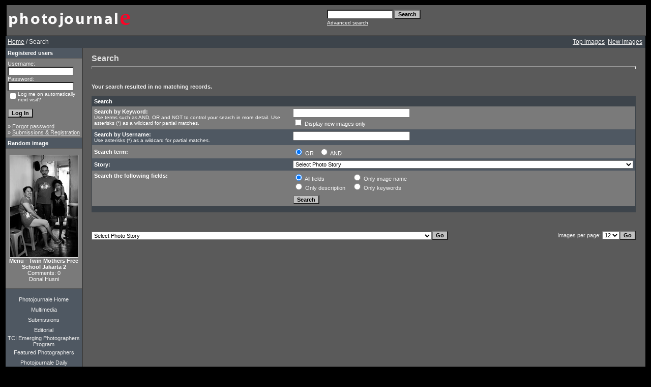

--- FILE ---
content_type: text/html; charset=UTF-8
request_url: http://photojournale.com/search.php?search_new_images=1&sessionid=b23041d1af8bea6cc06963c863b70b1a
body_size: 16005
content:
<!DOCTYPE HTML PUBLIC "-//W3C//DTD HTML 4.01 Transitional//EN">
<html dir="ltr">
<head>
<title>Photojournale | Photo documentary and Photo stories from around the world</title>
<meta http-equiv="content-type" content="text/html; charset=iso-8859-1" />
<link rel="stylesheet" href="./templates/greybluetemp/style.css" />

<script type="text/javascript" src="js/highslide/highslide-full.js"></script>
<link rel="stylesheet" href="js/highslide/highslide.css" />
<script type="text/javascript">
hs.graphicsDir = 'js/highslide/graphics/';
hs.align = 'center';
hs.transitions = ['expand', 'crossfade'];
hs.outlineType = 'rounded-white';
hs.fadeInOut = true;
hs.dimmingOpacity = 0.75;
// define the restraining box
hs.useBox = false;
hs.width = 1024;
hs.height = 768;
</script>

<script language="javascript" type="text/javascript">
<!--

  var captcha_reload_count = 0;
	var captcha_image_url = "./captcha.php?sessionid=60156615170da61f9a9e7ae599d991ce";
  function new_captcha_image() {
    if (captcha_image_url.indexOf('?') == -1) {
		  document.getElementById('captcha_image').src= captcha_image_url+'?c='+captcha_reload_count;
		} else {
		  document.getElementById('captcha_image').src= captcha_image_url+'&c='+captcha_reload_count;
		}

    document.getElementById('captcha_input').value="";
    document.getElementById('captcha_input').focus();
    captcha_reload_count++;
  }

	function opendetailwindow() { 
    window.open('','detailwindow','toolbar=no,scrollbars=yes,resizable=no,width=680,height=480');
  }
  
  function right(e) {
    if ((document.layers || (document.getElementById && !document.all)) && (e.which == 2 || e.which == 3)) {
      alert("� Copyright by Photojournale : Photo documentary and photo journal stories from around the world");
      return false;
    }
    else if (event.button == 2 || event.button == 3) {
      alert("� Copyright by Photojournale : Photo documentary and photo journal stories from around the world");
      return false;
    }
    return true;
  }

  if (document.layers){
    document.captureEvents(Event.MOUSEDOWN);
    document.onmousedown = right;
  }
  else if (document.all && !document.getElementById){
    document.onmousedown = right;
  }

	document.oncontextmenu = new Function("alert('� Copyright by Photojournale : Photo documentary and photo journal stories from around the world');return false");

// -->
</script>
<script type="text/javascript">
var gaJsHost = (("https:" == document.location.protocol) ?
"https://ssl." : "http://www.");
document.write(unescape("%3Cscript src='" + gaJsHost + "google-analytics.com/ga.js'
type='text/javascript'%3E%3C/script%3E"));
</script>
<script type="text/javascript">
try {
var pageTracker = _gat._getTracker("UA-10528116-1");
pageTracker._trackPageview();
} catch(err) {}</script>
</head>
<body bgcolor="#000000" link="#EEEEEE" vlink="#EEEEEE" alink="#EEEEEE" text="#EEEEEE" topmargin="10" leftmargin="10">
<table border="0" cellpadding="0" cellspacing="0"  width="100%" >
<tr>
  <!--
<td width="24"><img border="0" src="./templates/greybluetemp/framep/lbo.gif" width="24" height="24"></td>
<td width="100%" background="./templates/greybluetemp/framep/bo.gif"><img border="0" src="./templates/greybluetemp/framep/bo.gif" width="12" height="24"></td>
<td width="24"><img border="0" src="./templates/greybluetemp/framep/rb.gif"
  width="24" height="24"></td>
  -->
</tr>
<tr>
<td width="24" background="./templates/greybluetemp/framep/li.gif">&nbsp;</td>
<td width="100%" bgcolor="#5A5A5A">
<table border="0" cellpadding="0" cellspacing="0" style="border-collapse: collapse" bordercolor="#111111" width="100%" id="AutoNumber2">
<tr>
<td width="50%"><img border="0" src="./templates/greybluetemp/images/4image.gif" width="248" height="60"></td>
<td width="50%">
<p align="right">
	<form method="post" action="./search.php?sessionid=60156615170da61f9a9e7ae599d991ce"><input type="hidden" name="__csrf" value="9b7aeec26a95fa69a76dbe85837b6cdb" />

              <table border="0" cellspacing="0" cellpadding="1">
                <tr> 
                  <td> 
                    <input type="text" name="search_keywords" size="15" class="searchinput" />
                  </td>
                  <td> 
                    <input type="submit" value="Search" class="button" name="submit" />&nbsp;
                  </td>
                </tr>
                <tr valign="top"> 
                  <td colspan="2"><a href="./search.php?sessionid=60156615170da61f9a9e7ae599d991ce" class="smalltext">Advanced search</a></td>
                </tr>
              </table>
            </form>

</td>
</tr>
</table>
</table>
 <script type="text/javascript">

  var _gaq = _gaq || [];
  _gaq.push(['_setAccount', 'UA-10528116-1']);
  _gaq.push(['_trackPageview']);

  (function() {
    var ga = document.createElement('script'); ga.type = 'text/javascript'; ga.async = true;
    ga.src = ('https:' == document.location.protocol ? 'https://ssl' : 'http://www') + '.google-analytics.com/ga.js';
    var s = document.getElementsByTagName('script')[0]; s.parentNode.insertBefore(ga, s);
  })();

</script>




<table width="100%" border="0" cellspacing="0" cellpadding="0" align="center">
 
  <tr> 
    <td class="bordercolor"> 
      <table width="100%" border="0" cellspacing="1" cellpadding="0">
        <tr> 
          <td class="tablebgcolor"> 
           

<table width="100%" border="0" cellspacing="0" cellpadding="0">
   <tr>
    <td class="navbar" height="23">
     <table width="100%" border="0" cellspacing="0" cellpadding="0">
      <tr>
       <td align="left" width="50%">
        <img src="./templates/greybluetemp/images/spacer.gif" width="4" height="4" alt="" /><font class="navtxt"><span class="clickstream"><a href="./index.php?sessionid=60156615170da61f9a9e7ae599d991ce" class="clickstream">Home</a>&nbsp;/&nbsp;Search</span></font>
       </td>
       </td>
       <td align="right" width="50%">
 	   
        <a href="./top.php?sessionid=60156615170da61f9a9e7ae599d991ce"><font class="navtxt">Top images</font></a>&nbsp;
        <a href="./search.php?search_new_images=1&amp;sessionid=60156615170da61f9a9e7ae599d991ce"><font class="navtxt">New images</font></a>&nbsp;&nbsp;
       </td>
      </tr>
     </table>
    </td>
   </tr>
  </table>




            <table width="100%" border="0" cellspacing="0" cellpadding="0">
              <tr> 
                <td width="150" class="row2" valign="top"> 
                  <table width="150" border="0" cellspacing="0" cellpadding="0">
                    <tr> 
                      <td class="head2" height="20"><img src="./templates/greybluetemp/images/spacer.gif" alt="" width="4" height="4" />Registered users</td>
                    </tr>
                    <tr> 
                      <td class="tablebgcolor"><img src="./templates/greybluetemp/images/spacer.gif" alt="" width="1" height="1" /></td>
                    </tr>
                    <tr> 
                      <td align="center" class="row1"><table width="100%" border="0" cellpadding="4" cellspacing="0">
  <tr> 
    <td valign="top" align="left"> 
      <form action="./login.php?sessionid=60156615170da61f9a9e7ae599d991ce" method="post"><input type="hidden" name="__csrf" value="9b7aeec26a95fa69a76dbe85837b6cdb" />

        Username:<br />
        <input type="text" size="10" name="user_name" class="logininput" />
        <br />
        Password:<br />
        <input type="password" size="10" name="user_password" class="logininput" />
        <br />
        <table border="0" cellspacing="0" cellpadding="0">
          <tr valign="top"> 
            <td>
              <input type="checkbox" name="auto_login" value="1" />
            </td>
            <td><span class="smalltext">Log me on automatically next visit?</span></td>
          </tr>
        </table>
        <br />
		<input type="submit" value="Log In" class="button" />
      </form>
      &raquo; <a href="./member.php?action=lostpassword&amp;sessionid=60156615170da61f9a9e7ae599d991ce">Forgot password</a><br />
	  &raquo; <a href="./register.php?sessionid=60156615170da61f9a9e7ae599d991ce">Submissions & Registration</a></td>
  </tr>
</table>
 </td>
                    </tr>
                    <tr> 
                      <td class="tablebgcolor"><img src="./templates/greybluetemp/images/spacer.gif" alt="" width="1" height="1" /></td>
                    </tr>
                  </table>
                                    <table width="150" border="0" cellspacing="0" cellpadding="0">
                    <tr> 
                      <td class="head2" height="20"> <img src="./templates/greybluetemp/images/spacer.gif" alt="" width="4" height="4" />Random image</td>
                    </tr>
                    <tr> 
                      <td class="tablebgcolor"><img src="./templates/greybluetemp/images/spacer.gif" alt="" width="1" height="1" /></td>
                    </tr>
                    <tr> 
                      <td align="center" class="row1">
                        <br />
                        <a href="./details.php?image_id=5382&amp;sessionid=60156615170da61f9a9e7ae599d991ce"><img src="./data/thumbnails/214/811085_orig.jpg" border="1" width="133" height="200" alt="Menu - Twin Mothers  Free School Jakarta 2" title="Menu - Twin Mothers  Free School Jakarta 2" /></a><br /><b>Menu - Twin Mothers  Free School Jakarta 2</b><br />
Comments: 0<br />Donal Husni                        <br />
                        <br />
                      </td>
                    </tr>
                    <tr> 
                      <td class="tablebgcolor"><img src="./templates/greybluetemp/images/spacer.gif" alt="" width="1" height="1" /></td>
                    </tr>
                  </table>
                                    <p align="center">
                  </p>
<div align="left">
<center>
 <table border="0" cellpadding="0" cellspacing="0"  width="120">
 <tr>
  <td width="100%" align="center" height="20"><a style="text-decoration: none" href="index.php">Photojournale Home</a></td>
 </tr>
<tr>
<td width="100%" align="center" height="20"><a style="text-decoration: none" href="http://multimedia.photojournale.com">Multimedia</a></td>
 </tr>
 <tr>
<td width="100%" align="center" height="20"><a style="text-decoration: none" href="register.php">Submissions</a></td>
 </tr> 
 <tr>
 <td width="100%" align="center" height="20"><a style="text-decoration: none" href="editorial.php">Editorial </a></td>
 </tr>
<tr>
 <td width="100%" align="center" height="20"><a style="text-decoration: none" href="emerging.php">TCI Emerging Photographers Program</a></td>
 </tr>
 <tr>
 <td width="100%" align="center" height="20"><a style="text-decoration: none" href="featured.php">Featured Photographers</a></td>
 </tr>
 <tr>
 <td width="100%" align="center" height="20"><a style="text-decoration: none" href="http://paper.li/Photojournale/1307996312">Photojournale Daily</a></td>
 </tr>
 <tr>
 <td width="100%" align="center" height="20" ><a style="text-decoration: none" href="http://www.ahumanplanet.com/">Connections Across a Human Planet Book</a></td>
 </tr>
 <tr>
 <td width="100%" align="center" height="20"></td>
 </tr>
<tr>
 <td width="100%" align="center" height="20" >
<div id="badge" style="position:relative; width:120px; height:240px; padding:10px; margin:0px; background-color:white; border:1px solid #a0a0a0;">    <div style="position:absolute; top:10px; left:10px; padding:0px; margin:0px; border:0px; width:118px; height:100px; line-height:118px; text-align:center;">            <a href="http://www.blurb.com/bookstore/detail/1091828/?utm_source=badge&utm_medium=banner&utm_content=140x240" target="_blank" style="margin:0px; border:0px; padding:0px;">            <img src="http://www.blurb.com//images/uploads/catalog/51/582151/1091828-6c6014021c3569529ad40e0359009365.jpg" alt="Photojournale Connections Across A Human Planet" style="padding:0px; margin:0px; width:118px; vertical-align:middle; border:1px solid #a7a7a7;"/>        </a>        </div>    <div style="position:absolute; top:140px; left:10px; overflow:hidden; margin:0px; padding:0px; border:0px; text-align:left;">        <div style="width:105px; overflow:hidden; line-height:18px; margin:0px; padding:0px; border:0px;">            <a href="http://www.blurb.com/bookstore/detail/1091828?utm_source=badge&utm_medium=banner&utm_content=140x240" style="font:bold 12px Arial, Helvetica, sans-serif; color: #fd7820; text-decoration:none;">Photojournale ...</a>        </div>        <div style="font:bold 10px Arial, Helvetica, sans-serif; color:#545454; line-height:15px; margin:0px; padding:0px; border:0px;">            Softcover Edition        </div>        <div style="font:10px Arial, Helvetica, sans-serif; color:#545454; line-height:15px; margin:0px; padding:0px; border:0px;">            By Photojournale        </div>    </div>    <div style="position:absolute; top:197px; right:10px; border:0; padding:0px; margin:0px;">        <a href="http://www.blurb.com/?utm_source=badge&utm_medium=banner&utm_content=140x240" target="_blank" style="border:0; padding:0px; margin:0px; text-decoration:none;">            <img src="http://www.blurb.com/images/badge/photo-book.png" style="border:0; padding:0px; margin:0px;" alt="Photo book"/>        </a>    </div>        <div style="position:absolute; bottom:8px; left:10px; font:normal 10px Arial, Helvetica, sans-serif; color:#fd7820; line-height:15px; margin:0px; padding:0px; border:0px;">        <a href="http://www.blurb.com/books/1091828" force="true" only_path="false" style="color:#fd7820; text-decoration:none;" title="Book Preview">Book Preview</a>    </div>        <div style="clear: both; border: 0px solid black;"></div></div>
</td>
 </tr>
 <tr>
 <td width="100%" align="center" height="40"></td>
 </tr>
 <tr>
 <td width="100%" align="center"> <a href="http://www.facebook.com/home.php?#/pages/Photojournale/74548885324?ref=ts"><img src="templates/greybluetemp/Facebook_Badge.jpg"></a></td>
 </tr>
 <tr>
 <td width="100%" align="center"> <a href="http://www.twitter.com/photojournale"><img src="templates/greybluetemp/twitter-follow-me-post.jpg"></a></td>
 </tr>
 </table>
</center>
</div>
<br>
                  <br />
                </td>
                <td width="1" class="bordercolor" valign="top"><img src="./templates/greybluetemp/images/spacer.gif" alt="" width="1" height="1" /></td>
                <td width="18" valign="top"><img src="./templates/greybluetemp/images/spacer.gif" alt="" width="18" height="18" /></td>
                <td width="100%" valign="top"><br />
                  <b class="title">Search</b> 
                  <hr size="1" />
                  				  <br /><br />
                   <b> Your search resulted in no matching records. </b><br />
                    <br />
                      
                  <table width="100%" border="0" cellspacing="0" cellpadding="0">
                    <tr> 
                      <td class="head1"><form method="post" action="./search.php?sessionid=60156615170da61f9a9e7ae599d991ce"><input type="hidden" name="__csrf" value="9b7aeec26a95fa69a76dbe85837b6cdb" />

  <table width="100%" border="0" cellspacing="0" cellpadding="1">
    <tr>
      <td class="head1">
        <table width="100%" border="0" cellpadding="4" cellspacing="0">
          <tr>
            <td colspan="2" valign="top" class="head1">Search</td>
          </tr>
          <tr>
            <td valign="top" class="row1"><b>Search by Keyword:<br /><span class="smalltext">Use terms such as AND, OR and NOT to control your search in more detail. Use asterisks (*) as a wildcard for partial matches.</span></b></td>
            <td class="row1" valign="top">
              <input type="text" name="search_keywords" size="40" value="" class="input" />
              <br />
              <input type="checkbox" name="search_new_images" value="1" />
              Display new images only</td>
          </tr>
		  <tr>
            <td valign="top" class="row2"><b>Search by Username:<br /><span class="smalltext">Use asterisks (*) as a wildcard for partial matches.</span></b></td>
            <td class="row2" valign="top">
              <input type="text" name="search_user" size="40" value="" class="input" />
            </td>
          </tr>
          <tr>
            <td class="row1"><b>Search term:</b></td>
            <td class="row1">
              <input type="radio" name="search_terms" value="any" checked="checked" />
              OR&nbsp;&nbsp;
							<input type="radio" name="search_terms" value="all" />
              AND            </td>
          </tr>
          <tr>
            <td class="row2"><b>Story:</b></td>
            <td class="row2">
<select name="cat_id" class="categoryselect">
<option value="0">Select Photo Story </option>
<option value="0">-------------------------------</option>
<option value="328" class="dropdownmarker">Fun at the Fair</option>
<option value="327" class="dropdownmarker">Global #ClimateStrike : Melbourne, Australia</option>
<option value="326" class="dropdownmarker">A Tale of a 91 Years Old Photographer : India</option>
<option value="325" class="dropdownmarker">From Raw to Polished : The Journey of a Tussar Silk Material</option>
<option value="324" class="dropdownmarker">Angola, the result of 30 years of civil war - Stephane Lehr</option>
<option value="323" class="dropdownmarker">Masked Tiger Dance of Odisha: India</option>
<option value="321" class="dropdownmarker">Kabul Nights</option>
<option value="320" class="dropdownmarker">Holi of Hope : India</option>
<option value="319" class="dropdownmarker">Kosovo :  Un / Real Life</option>
<option value="318" class="dropdownmarker">Sailing Antarctica</option>
<option value="317" class="dropdownmarker">A River's Tail: The Kingdom of Cambodia - Luc Forsyth</option>
<option value="316" class="dropdownmarker">A River's Tail: The Kingdom of Cambodia - Gareth Bright</option>
<option value="315" class="dropdownmarker">The Sacredness and Life : Religious Rituals, India</option>
<option value="314" class="dropdownmarker">Chin State Odyssey pt. 2 - Myanmar Portraits</option>
<option value="313" class="dropdownmarker">Late, Long and Few : China</option>
<option value="312" class="dropdownmarker">Kumbh Mela -The Shahi Snan Procession of Holy Men</option>
<option value="311" class="dropdownmarker">Reality TV : United Kingdom</option>
<option value="310" class="dropdownmarker">Bishwa Ijtema in Bangladesh</option>
<option value="309" class="dropdownmarker">Where They Belong : Mahan Forest, India</option>
<option value="306" class="dropdownmarker">A River's Tail: The Mekong Delta - Luc Forsyth</option>
<option value="305" class="dropdownmarker">A River's Tail: The Mekong Delta - Gareth Bright</option>
<option value="304" class="dropdownmarker">The Minerals War : Democratic Republic of Congo</option>
<option value="303" class="dropdownmarker">Tbourida : The Fantasia of Morocco</option>
<option value="302" class="dropdownmarker">A Second Home : Man coexisting with water</option>
<option value="301" class="dropdownmarker">Fallen Stars :  Child Labour in Bangladesh</option>
<option value="300" class="dropdownmarker">Kolkata Unplugged : India</option>
<option value="299" class="dropdownmarker">Kennedy Hill : North Western Australia</option>
<option value="298" class="dropdownmarker">Years On, Centimeters Deep: Bosnia's Landmine Legacy</option>
<option value="297" class="dropdownmarker">Monsoon of Death : Acute Encephalitis Syndrome , India</option>
<option value="296" class="dropdownmarker">The Plight of Tanzania's Orphans</option>
<option value="295" class="dropdownmarker">A virgin and hidden paradise on Earth , Uttarey : West Sikkim, India</option>
<option value="294" class="dropdownmarker">Ancient Vedic School of India</option>
<option value="293" class="dropdownmarker">Ait Atta Nomads, Transhumance : Morocco</option>
<option value="292" class="dropdownmarker">The Nomads of Changthang : Ladakh</option>
<option value="291" class="dropdownmarker">The Apostolic Disciples : The Streets of Armenia.</option>
<option value="290" class="dropdownmarker">I want to be a midwife : Omo Valley, Ethiopia</option>
<option value="289" class="dropdownmarker">A Syrian Eid : Syria</option>
<option value="288" class="dropdownmarker">Caged humans in Bali : Indonesia</option>
<option value="287" class="dropdownmarker">From the streets of Hyderabad : India</option>
<option value="286" class="dropdownmarker">Party Office | Indian Elections 2014, Kolkata</option>
<option value="285" class="dropdownmarker">Return to Maidan | Kiev, Ukraine</option>
<option value="284" class="dropdownmarker">True Faith, No Blood | Kosovos Howling Dervishes</option>
<option value="283" class="dropdownmarker">The Roma of Bosnia</option>
<option value="280" class="dropdownmarker">Labour of Faith | Ramadan in Kolkata , India</option>
<option value="282" class="dropdownmarker">Behind the Barriers in Maidan Square | Protests in Kiev, Ukraine</option>
<option value="281" class="dropdownmarker">The once forbidden Kingdom of Mustang | The other Tibet</option>
<option value="279" class="dropdownmarker">Remembering the students massacre of 1968, Tlatelolco | Mexico City, Mexico.</option>
<option value="277" class="dropdownmarker">Gorani Muslims celebrate Orthodox St Georgeï¿½s Day | Kosovo</option>
<option value="276" class="dropdownmarker">Hijras (Eunuchs) of Varanasi | India</option>
<option value="275" class="dropdownmarker">Recycle Life | Bangladesh</option>
<option value="274" class="dropdownmarker">NisVille, Balkan Jazz festival | Serbia</option>
<option value="273" class="dropdownmarker">Visions of Myanmar</option>
<option value="272" class="dropdownmarker">The Ice Factory | Fes, Morocco</option>
<option value="271" class="dropdownmarker">Challenges and Smiles | Educating a Rural Ugandan Village</option>
<option value="270" class="dropdownmarker">Friday Chronicle | Damascus , Syria</option>
<option value="269" class="dropdownmarker">Wall Street | Charles Gatewood</option>
<option value="268" class="dropdownmarker">Send in the Clowns | Indonesia</option>
<option value="266" class="dropdownmarker">Tops in Texas | The Jacksonville Rodeo, US</option>
<option value="265" class="dropdownmarker">The Kids from Lunik IX | Slovakia</option>
<option value="263" class="dropdownmarker">Chin State Odyssey pt. 1 | Sight for All in Burma</option>
<option value="262" class="dropdownmarker">Foreclosed | USA</option>
<option value="261" class="dropdownmarker">2nd Chance - Life Surgery for Life Reconstruction | Congo</option>
<option value="260" class="dropdownmarker">Life in Trash - Survival through garbage | Middle East</option>
<option value="253" class="dropdownmarker">Life in War | Afghanistan</option>
<option value="259" class="dropdownmarker">Assam Burning - The Aftermath | India</option>
<option value="258" class="dropdownmarker">Rebranding the new Mogadishu | Somalia</option>
<option value="257" class="dropdownmarker">Tinku Macha | Bolivia</option>
<option value="256" class="dropdownmarker">The Nikon FE 24mm Lens &amp; Film Street Project | Stephen Uhraney</option>
<option value="254" class="dropdownmarker">Dedication to God |Charak Puja, Bangladesh</option>
<option value="252" class="dropdownmarker">Iraqi Christians Fleeing Their Last Haven | Iraq</option>
<option value="250" class="dropdownmarker">The Big Apple | An Epiphany of Love</option>
<option value="248" class="dropdownmarker">Art As a Protest | Art and Graffiti, Italy</option>
<option value="255" class="dropdownmarker">A tribute to my 100 year Old Grandmother | Rohit Gautam</option>
<option value="249" class="dropdownmarker">Assam Riots | Pregnant and Displaced</option>
<option value="251" class="dropdownmarker">For No Good Reason | New York, US</option>
<option value="247" class="dropdownmarker">The Weight of White | Rann of Kutch, Gujurat India</option>
<option value="246" class="dropdownmarker">Strangeness of the Commonplace</option>
<option value="245" class="dropdownmarker">Night-Time Cattle Camp | Maharashtra, India</option>
<option value="243" class="dropdownmarker">A deadly game | Dhaka</option>
<option value="242" class="dropdownmarker">Carnival Dreams: Unmasking the Spirit | New Orleans USA</option>
<option value="244" class="dropdownmarker">Farmer's Land | Java</option>
<option value="240" class="dropdownmarker">Beyond Silence | Jogesh Mime Academy, Kolkata | India</option>
<option value="239" class="dropdownmarker">Disconsolate Existence In Ships Graveyard | Ship breaking, Pakistan</option>
<option value="241" class="dropdownmarker">Spring Festival, China: A Personal Point of View</option>
<option value="238" class="dropdownmarker">Lala Life | China</option>
<option value="237" class="dropdownmarker">A Missing Generation | Romania</option>
<option value="236" class="dropdownmarker">Blackened Souls | Coal mining in India</option>
<option value="235" class="dropdownmarker">Burma Edging Towards Democracy | Burmese Bi Elections 2012</option>
<option value="234" class="dropdownmarker">Sumbawa in my eyes | Indonesia</option>
<option value="232" class="dropdownmarker">Crying Meri | Violence against women in Papua New Guinea</option>
<option value="231" class="dropdownmarker">The Borana in times of Drought and Famine | Ethiopia</option>
<option value="230" class="dropdownmarker">The Recyclers |The life of Burmese migrants at the Mae Sot dump</option>
<option value="229" class="dropdownmarker">Chance to Change | Education in Nairobi's Mukuru Slum</option>
<option value="228" class="dropdownmarker">Sikhs in Portugal</option>
<option value="227" class="dropdownmarker">Inundated - Flood in Udaynarayanpur block, Howrah District | West Bengal India</option>
<option value="226" class="dropdownmarker">Safe Motherhood | Maternity  in Malawi</option>
<option value="224" class="dropdownmarker">Chitkul  | The Last Village in India</option>
<option value="223" class="dropdownmarker">Tranquil Terrains of Turbulent Turmeric | Bhandara festival, India</option>
<option value="222" class="dropdownmarker">Wang Tue-ming's Funeral | Passage to the Afterlife, Nth Thailand</option>
<option value="220" class="dropdownmarker">Social Justice Demonstrations | Israel 2011</option>
<option value="218" class="dropdownmarker">Women Farmers in Enugu | Nigeria</option>
<option value="219" class="dropdownmarker">Egzabier | Ethiopian Orthodox Christianity, Ethiopia</option>
<option value="216" class="dropdownmarker">24 hours in Tokyo | Japan</option>
<option value="215" class="dropdownmarker">Airborne | Struggle to Survive Tuberculosis, Philipines</option>
<option value="214" class="dropdownmarker">Menu and the Twin Mothers Free School Jakarta | Indonesia</option>
<option value="213" class="dropdownmarker">Kensington Market | Canada</option>
<option value="212" class="dropdownmarker">Living for Unity | North Korean Youth in a South Korean World</option>
<option value="211" class="dropdownmarker">Transgenders India | Wed and Widowed in a Day</option>
<option value="210" class="dropdownmarker">Mogadishu the &quot;forgotten&quot; struggle | Somalia</option>
<option value="208" class="dropdownmarker">Dispatches | A Village portrait, Uttar Pradesh, India</option>
<option value="209" class="dropdownmarker">Fishermen of the Bay of Bengal | Nagapattinam coast,Tamil Nadu, India</option>
<option value="206" class="dropdownmarker">Growing Vietnam</option>
<option value="207" class="dropdownmarker">International Migration-India Bangladesh International Border</option>
<option value="205" class="dropdownmarker">Autour de la Tour Eiffel : the long and the short of the story | France</option>
<option value="204" class="dropdownmarker">Everyday Life in South East Asia</option>
<option value="203" class="dropdownmarker">Healers of Kibera | Kenya</option>
<option value="202" class="dropdownmarker">Good Friday in Trapani | Italy</option>
<option value="201" class="dropdownmarker">Betting - An Egalitarian Vice | India</option>
<option value="200" class="dropdownmarker">A Time of Crocodiles | Humans and Nature Clash in Mozambique</option>
<option value="199" class="dropdownmarker">Human Market Place | Migrant Workers in Israel</option>
<option value="197" class="dropdownmarker">Mothers of Plaza de Mayo - Never Forget | Argentina</option>
<option value="196" class="dropdownmarker">Meet the Editors Part 2 - Mike Fox, John Horniblow, Tanya Habjouqa</option>
<option value="195" class="dropdownmarker">Meet the Editors Part 1 - David Bathgate, Lisa Hogben, Erica McDonald, Anamitra Chakladar</option>
<option value="194" class="dropdownmarker">Goodwood Revival | UK</option>
<option value="193" class="dropdownmarker">The Option of Last Resort | Iraqi Refugees in the US</option>
<option value="192" class="dropdownmarker">In Bodie, the Ghost Town | California</option>
<option value="191" class="dropdownmarker">War songs | Songs of Congo.</option>
<option value="72" class="dropdownmarker">In Search of a job..any job | Burmese Immigrants in Thailand</option>
<option value="190" class="dropdownmarker">The People's Struggle | Climate Change in Bangaldesh</option>
<option value="189" class="dropdownmarker">The King of the Blind | Nigeria</option>
<option value="187" class="dropdownmarker">Heart of Kabul | Street photography by Skateistan photographers : Afghanistan</option>
<option value="188" class="dropdownmarker">Criminalizing Poverty | Bangalore , India</option>
<option value="186" class="dropdownmarker">Don't Breathe | Inside the unreserved general compartments of Indian Railways</option>
<option value="184" class="dropdownmarker">In Another Place | Hard Drug Rehabilitation in Spain</option>
<option value="185" class="dropdownmarker">Blood Red in Bangkok | Thailand</option>
<option value="183" class="dropdownmarker">Hermanos en el Camino | Brothers along the Road - Central American Migrants in Mexico</option>
<option value="182" class="dropdownmarker">Detroit Rock (Dove) City | US</option>
<option value="181" class="dropdownmarker">Water World | The effects of Climate Change in Bangladesh</option>
<option value="180" class="dropdownmarker">The Hungry Ghost Festival | Malaysia</option>
<option value="179" class="dropdownmarker">Durga Puja ; A festival of God returning Home | India</option>
<option value="178" class="dropdownmarker">Serbian Kosova | Another side of the Kosova story</option>
<option value="177" class="dropdownmarker">A Place Called Kosova | Kosovo</option>
<option value="176" class="dropdownmarker">Gypsy Life | Romania</option>
<option value="175" class="dropdownmarker">Heart Of Borneo | Kalimantan</option>
<option value="174" class="dropdownmarker">Buddhism in Myanmar | Budismo en Myanmar</option>
<option value="173" class="dropdownmarker">A Ray of Hope | India</option>
<option value="172" class="dropdownmarker">Transcending Realities | Stereotypes of Pakistani Women</option>
<option value="169" class="dropdownmarker">Child Scavengers of a Post-Smokey Mountain dumpsite | Tondo, Manila</option>
<option value="170" class="dropdownmarker">Incredible India</option>
<option value="168" class="dropdownmarker">Backstage with &quot; The LadyBoys &quot; of Bangkok | Thailand</option>
<option value="167" class="dropdownmarker">Serbian gypsy children in decade of Roma | Serbia</option>
<option value="166" class="dropdownmarker">The Untouchables | India</option>
<option value="165" class="dropdownmarker">Death of a Hospital | Canada</option>
<option value="164" class="dropdownmarker">Religious Images | The Virgin of Guadalupe and the pilgrimage to Basilica, expressions of the popular religious devotion in Mexico City.</option>
<option value="163" class="dropdownmarker">OSTIM, Who Forms Metal | Turkey</option>
<option value="162" class="dropdownmarker">Rangoon Cocoon | When Burma takes flight</option>
<option value="161" class="dropdownmarker">Immigration March |MegaMarch for Immigration Reform Dallas 2010</option>
<option value="160" class="dropdownmarker">Life as a Tibetan refugee | India</option>
<option value="159" class="dropdownmarker">Resistance of Tekel Workers |Turkey</option>
<option value="158" class="dropdownmarker">Sea Salt | Spain</option>
<option value="53" class="dropdownmarker">World Cities</option>
<option value="157" class="dropdownmarker">Cambodia's Lost Youth</option>
<option value="156" class="dropdownmarker">The Irish Islands of Inis Oirr and Inis Man | Ireland</option>
<option value="155" class="dropdownmarker">Migrant Displacement | Gujarat</option>
<option value="154" class="dropdownmarker">Vanishing China | Beijing</option>
<option value="153" class="dropdownmarker">Kumortuli Idols and life around Kumortuli | Durga Puja, Bengal</option>
<option value="152" class="dropdownmarker">Earthquake aftermath | Pengalengan Indonesia</option>
<option value="150" class="dropdownmarker">Kushti | Indian wrestling</option>
<option value="148" class="dropdownmarker">Tel Aviv Backyard | Heroine and addiction, Israel</option>
<option value="147" class="dropdownmarker">Judisches Museum | Jewish Museum Berlin</option>
<option value="146" class="dropdownmarker">But Baxt ta Sastip</option>
<option value="141" class="dropdownmarker">Stranded Immigrants | Malaysia</option>
<option value="140" class="dropdownmarker">Tattoo Artist | Mississauga, Canada</option>
<option value="139" class="dropdownmarker">Chernishka | A Russian village</option>
<option value="137" class="dropdownmarker">Saint Petersbourg, past and present | Russia</option>
<option value="135" class="dropdownmarker">Past and Future in Tokyo | Japan</option>
<option value="133" class="dropdownmarker">Digging for Oil in Old Wells | Oil squatters in Indonesia</option>
<option value="134" class="dropdownmarker">Around the Northwest | People and Landscapes from the Pacific Northwest</option>
<option value="129" class="dropdownmarker">Gaajan/Charak,  Festival to welcome a new year | Bengal, India</option>
<option value="130" class="dropdownmarker">Children of Maticni | A Roma Community in Czech</option>
<option value="127" class="dropdownmarker">Travel Notes of the Middle East | Egypt, Jordan, Israel and Palestine</option>
<option value="126" class="dropdownmarker">Behind the Curtain | New York, US</option>
<option value="124" class="dropdownmarker">Nursing Home Saigon | Vietnam</option>
<option value="121" class="dropdownmarker">Paris Black &amp; White | France</option>
<option value="123" class="dropdownmarker">Ajijic, Jalisco | Mexico</option>
<option value="120" class="dropdownmarker">Goodbye My Love</option>
<option value="117" class="dropdownmarker">G'alin, Bedouin tribe | Judea</option>
<option value="116" class="dropdownmarker">Indian Circus</option>
<option value="115" class="dropdownmarker">Triage | Canada</option>
<option value="114" class="dropdownmarker">The Lost Boys of Tucson | Sudanese Refugees</option>
<option value="113" class="dropdownmarker">Small Portraits of a Country | Brazil</option>
<option value="109" class="dropdownmarker">Boeung Kak, Phnom Penh | The biggest eviction in post war Cambodia.</option>
<option value="108" class="dropdownmarker">Haiti | Infant Mortality</option>
<option value="107" class="dropdownmarker">Beyond Toxic | Pollution in Bayview, Hunters Point US</option>
<option value="105" class="dropdownmarker">On the Streets | Calcutta, India</option>
<option value="104" class="dropdownmarker">House Calls | Canada</option>
<option value="101" class="dropdownmarker">Nicaragua Circus | Nicaragua</option>
<option value="100" class="dropdownmarker">Education of an Afghan girl | Afghanistan</option>
<option value="24" class="dropdownmarker">'It Isn't Easy Being Dead' The Making of a 'Zombie' Movie | Australia</option>
<option value="98" class="dropdownmarker">Check Point 42 | Nablus, The West Bank</option>
<option value="96" class="dropdownmarker">A  Portrait of Touriya | Casablanca, Morocco</option>
<option value="94" class="dropdownmarker">HUF Boxing Club | Canada</option>
<option value="92" class="dropdownmarker">Coney Island | The Lost Horizon</option>
<option value="88" class="dropdownmarker">Life on the Road | Truck drivers in Europe</option>
<option value="82" class="dropdownmarker">Good Friday Manila |Philippines Penitent</option>
<option value="81" class="dropdownmarker">Unquiet Places | Jewish Heritage in Poland Today</option>
<option value="19" class="dropdownmarker">The Throne of Chingiz-khan | Siberia</option>
<option value="86" class="dropdownmarker">The Palestinian election 2006 election for the United Nations UNSCO's Jerusalem Office</option>
<option value="80" class="dropdownmarker">Ramadan Prayers | Javanese Muslims in Suriname , South America</option>
<option value="78" class="dropdownmarker">Jefferson Blvd. | Hispanic Businesses Revitalize a Neighborhood's Main Street , US</option>
<option value="75" class="dropdownmarker">Women of Mount Kenya | Kenya</option>
<option value="68" class="dropdownmarker">Child Soldier Rehabilitation Camp | Uganda</option>
<option value="66" class="dropdownmarker">Chinese New Year | Panama</option>
<option value="61" class="dropdownmarker">Zoorkhaneh | The Iranian Traditional gymnasium, Iran</option>
<option value="64" class="dropdownmarker">Chronicle of a Revolution - Cronica de una revolucion | El Salvador</option>
<option value="5" class="dropdownmarker">Gaudi's Barcelona | Spain</option>
<option value="59" class="dropdownmarker">Carutapera | Brazil</option>
<option value="58" class="dropdownmarker">Burning Man 2006 | Nevada, USA</option>
<option value="55" class="dropdownmarker">The Day of the Great Race | The Bathurst 1000, Australia</option>
<option value="49" class="dropdownmarker">The Circus | Beyond the Scene, Spain</option>
<option value="46" class="dropdownmarker">Ya Ba | Thailand's War on Drugs</option>
<option value="2" class="dropdownmarker">Timor L'este | An Intimate Portrait</option>
<option value="43" class="dropdownmarker">Minimum Wage | Migrant workers US</option>
<option value="41" class="dropdownmarker">Wearing a Camera | Street Photography</option>
<option value="40" class="dropdownmarker">Eight Hours | NSW Ambulance Service, Australia</option>
<option value="34" class="dropdownmarker">Last Job for the Horses | Wood Carting in Bohemia</option>
<option value="33" class="dropdownmarker">Celebration of the Erotic |  San Francisco, US</option>
<option value="22" class="dropdownmarker">Little Ballerinas |  Eisteddfod, Sydney Australia</option>
<option value="149" class="dropdownmarker">Evacuees | Typhoon camps in the Philippines</option>
<option value="83" class="dropdownmarker">Haunted Airport | Nicosia, Cyprus</option>
<option value="18" class="dropdownmarker">Life in the slums | Compound of the Tide Rio de Janeiro,  Brasil</option>
<option value="138" class="dropdownmarker">Hindu Ritual of Tarpan | India</option>
<option value="136" class="dropdownmarker">Dilemma of Modernization | China</option>
<option value="132" class="dropdownmarker">La Universidad mes antigua de America | Lima, Peru</option>
<option value="131" class="dropdownmarker">Childhood without Colour | India</option>
<option value="125" class="dropdownmarker">Calcutta Flavor</option>
<option value="122" class="dropdownmarker">Indigenous Life of Bangladesh | Mru tribal life</option>
<option value="119" class="dropdownmarker">Of Iron and Men | Portrayals of Romanian blacksmiths</option>
<option value="110" class="dropdownmarker">The elderly of Libuska | Czech</option>
<option value="118" class="dropdownmarker">Children from the boulevard of India</option>
<option value="106" class="dropdownmarker">Aftermath of the war in Georgia</option>
<option value="103" class="dropdownmarker">I'll take the train | US</option>
<option value="102" class="dropdownmarker">Northern Exposure | Batanes Islands , Philipines</option>
<option value="99" class="dropdownmarker">Palermu Attruvata_U Sognu Sicilianu</option>
<option value="97" class="dropdownmarker">Nicosia in Dark and White | Cyprus</option>
<option value="9" class="dropdownmarker">Comunidad Indigena | Community living in Matagalpa, Nicaragua.</option>
<option value="95" class="dropdownmarker">Baptism Ceremony in one village's Roman Catholic Church | Suriname</option>
<option value="93" class="dropdownmarker">Cova da Moura | Lisbon, Portugal</option>
<option value="91" class="dropdownmarker">Silences of Chernobyl | Ukraine</option>
<option value="90" class="dropdownmarker">Million Dollar Squatters | London, UK</option>
<option value="87" class="dropdownmarker">Pilgrimage to Jasna Gora Monastery, Czestochowa | Poland</option>
<option value="85" class="dropdownmarker">Monsoon Effects | Bangladesh</option>
<option value="79" class="dropdownmarker">Banana Republic</option>
<option value="77" class="dropdownmarker">El Toro Cove | Chile</option>
<option value="76" class="dropdownmarker">IFO Refugee Camp | Dadaab Kenya</option>
<option value="74" class="dropdownmarker">Teakwood Tales | India</option>
<option value="73" class="dropdownmarker">Ta'ziyah in South of Iran</option>
<option value="71" class="dropdownmarker">After the War | Iran</option>
<option value="7" class="dropdownmarker">Gone to The Dogs | An Evening at Dapto Greyhound Races, Australia</option>
<option value="69" class="dropdownmarker">Resistants | Portugal</option>
<option value="198" class="dropdownmarker">From Serbia to Japan</option>
<option value="67" class="dropdownmarker">Lost Generation | Casablanca, Morocco</option>
<option value="65" class="dropdownmarker">South Slope Diversity| New York Moments</option>
<option value="63" class="dropdownmarker">Day of the Dead |  El Dia de los Muertos</option>
<option value="57" class="dropdownmarker">Villas Miseria | Argentina</option>
<option value="48" class="dropdownmarker">Steven Smith | A young man with Hodgkin's Disease, US</option>
<option value="56" class="dropdownmarker">Between Life and Death | Post Katrina New Orleans, Spring 2006</option>
<option value="51" class="dropdownmarker">The Festival of Thousand Lamps |Russian Buddhism, Russia</option>
<option value="50" class="dropdownmarker">Another War | The aftermath of cluster bombs in Lebanon</option>
<option value="47" class="dropdownmarker">A Tushetian Summer Village Festival | Georgia</option>
<option value="45" class="dropdownmarker">Le Parkour | Indonesia</option>
<option value="44" class="dropdownmarker">Visiting the  Family's Graveyard | Batak village, Sumatra , Indonesia</option>
<option value="42" class="dropdownmarker">Wall  | West Bank, Palestine</option>
<option value="37" class="dropdownmarker">Marruecos | Passerby in Morocco</option>
<option value="32" class="dropdownmarker">The Ship Builders | Portugal</option>
<option value="31" class="dropdownmarker">Salines | The salt farms, Portugal</option>
<option value="29" class="dropdownmarker">Phnom Penh House Squatters | Cambodia</option>
<option value="30" class="dropdownmarker">Dutch Veterans | The Netherlands</option>
<option value="20" class="dropdownmarker">Dancers in the Night | Carpathian Mountains, Ukraine</option>
<option value="28" class="dropdownmarker">Tsunami Orphans | Banda Aceh, Indonesia</option>
<option value="10" class="dropdownmarker">Barrio Solidaridad | Nicaragua</option>
<option value="21" class="dropdownmarker">Transbaikalian Old Believers | Transbaikal</option>
<option value="1" class="dropdownmarker">On the Block | Redfern, Australia</option>
<option value="6" class="dropdownmarker">Archaeology In the Ashes | The California Wildfires 2003 US</option>
<option value="4" class="dropdownmarker">The Berlin Wall |Berlin, Germany</option>
<option value="8" class="dropdownmarker">Halloween Travelling Carnival | Australia</option>
<option value="26" class="dropdownmarker">Racists | The new political agenda of White Supremacists</option>
<option value="27" class="dropdownmarker">Vets | US</option>
<option value="23" class="dropdownmarker">The City of Death, Balakot | Pakistan</option>
<option value="36" class="dropdownmarker">More Than A Poem | A view of an Australian country town</option>
<option value="145" class="dropdownmarker">Living in the Third Age</option>
<option value="35" class="dropdownmarker">Azerbaijan | Former Soviet Union</option>
<option value="38" class="dropdownmarker">(In)Sanities</option>
</select>
</td>
          </tr>
          <tr>
            <td valign="top" class="row1"><b>Search the following fields:</b></td>
            <td class="row1">
              <table border="0" cellspacing="0" cellpadding="0">
                <tr>
                  <td nowrap="nowrap"><input type="radio" name="search_fields" value="all" checked="checked" /> All fields</td>
                  <td nowrap="nowrap">&nbsp;&nbsp;&nbsp;&nbsp;</td>
                  <td nowrap="nowrap"><input type="radio" name="search_fields" value="image_name" /> Only image name</td>
                </tr>
                <tr>
                  <td nowrap="nowrap"><input type="radio" name="search_fields" value="image_description" /> Only description</td>
                  <td nowrap="nowrap">&nbsp;</td>
                  <td nowrap="nowrap"><input type="radio" name="search_fields" value="image_keywords" /> Only keywords</td>
                </tr>
              </table>
            </td>
          </tr>
          <tr>
            <td class="row1">&nbsp;</td>
            <td class="row1"><input type="submit" value="Search" class="button" /></td>
          </tr>
        </table>
      </td>
    </tr>
  </table>
</form></td>
                    </tr>
                  </table>
                   
                  <br />
				   
                  <br /><br />
                  <table width="100%" border="0" cellspacing="0" cellpadding="0">
                    <tr> 
                      <td> <form method="post" name="jumpbox" action="./categories.php?sessionid=60156615170da61f9a9e7ae599d991ce"><input type="hidden" name="__csrf" value="9b7aeec26a95fa69a76dbe85837b6cdb" />

  <table border="0" cellspacing="0" cellpadding="0">
    <tr> 
      <td valign="bottom">
<select name="cat_id" onchange="if (this.options[this.selectedIndex].value != 0){ forms['jumpbox'].submit() }" class="categoryselect">
<option value="0">Select Photo Story </option>
<option value="0">-------------------------------</option>
<option value="328" class="dropdownmarker">Fun at the Fair</option>
<option value="327" class="dropdownmarker">Global #ClimateStrike : Melbourne, Australia</option>
<option value="326" class="dropdownmarker">A Tale of a 91 Years Old Photographer : India</option>
<option value="325" class="dropdownmarker">From Raw to Polished : The Journey of a Tussar Silk Material</option>
<option value="324" class="dropdownmarker">Angola, the result of 30 years of civil war - Stephane Lehr</option>
<option value="323" class="dropdownmarker">Masked Tiger Dance of Odisha: India</option>
<option value="321" class="dropdownmarker">Kabul Nights</option>
<option value="320" class="dropdownmarker">Holi of Hope : India</option>
<option value="319" class="dropdownmarker">Kosovo :  Un / Real Life</option>
<option value="318" class="dropdownmarker">Sailing Antarctica</option>
<option value="317" class="dropdownmarker">A River's Tail: The Kingdom of Cambodia - Luc Forsyth</option>
<option value="316" class="dropdownmarker">A River's Tail: The Kingdom of Cambodia - Gareth Bright</option>
<option value="315" class="dropdownmarker">The Sacredness and Life : Religious Rituals, India</option>
<option value="314" class="dropdownmarker">Chin State Odyssey pt. 2 - Myanmar Portraits</option>
<option value="313" class="dropdownmarker">Late, Long and Few : China</option>
<option value="312" class="dropdownmarker">Kumbh Mela -The Shahi Snan Procession of Holy Men</option>
<option value="311" class="dropdownmarker">Reality TV : United Kingdom</option>
<option value="310" class="dropdownmarker">Bishwa Ijtema in Bangladesh</option>
<option value="309" class="dropdownmarker">Where They Belong : Mahan Forest, India</option>
<option value="306" class="dropdownmarker">A River's Tail: The Mekong Delta - Luc Forsyth</option>
<option value="305" class="dropdownmarker">A River's Tail: The Mekong Delta - Gareth Bright</option>
<option value="304" class="dropdownmarker">The Minerals War : Democratic Republic of Congo</option>
<option value="303" class="dropdownmarker">Tbourida : The Fantasia of Morocco</option>
<option value="302" class="dropdownmarker">A Second Home : Man coexisting with water</option>
<option value="301" class="dropdownmarker">Fallen Stars :  Child Labour in Bangladesh</option>
<option value="300" class="dropdownmarker">Kolkata Unplugged : India</option>
<option value="299" class="dropdownmarker">Kennedy Hill : North Western Australia</option>
<option value="298" class="dropdownmarker">Years On, Centimeters Deep: Bosnia's Landmine Legacy</option>
<option value="297" class="dropdownmarker">Monsoon of Death : Acute Encephalitis Syndrome , India</option>
<option value="296" class="dropdownmarker">The Plight of Tanzania's Orphans</option>
<option value="295" class="dropdownmarker">A virgin and hidden paradise on Earth , Uttarey : West Sikkim, India</option>
<option value="294" class="dropdownmarker">Ancient Vedic School of India</option>
<option value="293" class="dropdownmarker">Ait Atta Nomads, Transhumance : Morocco</option>
<option value="292" class="dropdownmarker">The Nomads of Changthang : Ladakh</option>
<option value="291" class="dropdownmarker">The Apostolic Disciples : The Streets of Armenia.</option>
<option value="290" class="dropdownmarker">I want to be a midwife : Omo Valley, Ethiopia</option>
<option value="289" class="dropdownmarker">A Syrian Eid : Syria</option>
<option value="288" class="dropdownmarker">Caged humans in Bali : Indonesia</option>
<option value="287" class="dropdownmarker">From the streets of Hyderabad : India</option>
<option value="286" class="dropdownmarker">Party Office | Indian Elections 2014, Kolkata</option>
<option value="285" class="dropdownmarker">Return to Maidan | Kiev, Ukraine</option>
<option value="284" class="dropdownmarker">True Faith, No Blood | Kosovos Howling Dervishes</option>
<option value="283" class="dropdownmarker">The Roma of Bosnia</option>
<option value="280" class="dropdownmarker">Labour of Faith | Ramadan in Kolkata , India</option>
<option value="282" class="dropdownmarker">Behind the Barriers in Maidan Square | Protests in Kiev, Ukraine</option>
<option value="281" class="dropdownmarker">The once forbidden Kingdom of Mustang | The other Tibet</option>
<option value="279" class="dropdownmarker">Remembering the students massacre of 1968, Tlatelolco | Mexico City, Mexico.</option>
<option value="277" class="dropdownmarker">Gorani Muslims celebrate Orthodox St Georgeï¿½s Day | Kosovo</option>
<option value="276" class="dropdownmarker">Hijras (Eunuchs) of Varanasi | India</option>
<option value="275" class="dropdownmarker">Recycle Life | Bangladesh</option>
<option value="274" class="dropdownmarker">NisVille, Balkan Jazz festival | Serbia</option>
<option value="273" class="dropdownmarker">Visions of Myanmar</option>
<option value="272" class="dropdownmarker">The Ice Factory | Fes, Morocco</option>
<option value="271" class="dropdownmarker">Challenges and Smiles | Educating a Rural Ugandan Village</option>
<option value="270" class="dropdownmarker">Friday Chronicle | Damascus , Syria</option>
<option value="269" class="dropdownmarker">Wall Street | Charles Gatewood</option>
<option value="268" class="dropdownmarker">Send in the Clowns | Indonesia</option>
<option value="266" class="dropdownmarker">Tops in Texas | The Jacksonville Rodeo, US</option>
<option value="265" class="dropdownmarker">The Kids from Lunik IX | Slovakia</option>
<option value="263" class="dropdownmarker">Chin State Odyssey pt. 1 | Sight for All in Burma</option>
<option value="262" class="dropdownmarker">Foreclosed | USA</option>
<option value="261" class="dropdownmarker">2nd Chance - Life Surgery for Life Reconstruction | Congo</option>
<option value="260" class="dropdownmarker">Life in Trash - Survival through garbage | Middle East</option>
<option value="253" class="dropdownmarker">Life in War | Afghanistan</option>
<option value="259" class="dropdownmarker">Assam Burning - The Aftermath | India</option>
<option value="258" class="dropdownmarker">Rebranding the new Mogadishu | Somalia</option>
<option value="257" class="dropdownmarker">Tinku Macha | Bolivia</option>
<option value="256" class="dropdownmarker">The Nikon FE 24mm Lens &amp; Film Street Project | Stephen Uhraney</option>
<option value="254" class="dropdownmarker">Dedication to God |Charak Puja, Bangladesh</option>
<option value="252" class="dropdownmarker">Iraqi Christians Fleeing Their Last Haven | Iraq</option>
<option value="250" class="dropdownmarker">The Big Apple | An Epiphany of Love</option>
<option value="248" class="dropdownmarker">Art As a Protest | Art and Graffiti, Italy</option>
<option value="255" class="dropdownmarker">A tribute to my 100 year Old Grandmother | Rohit Gautam</option>
<option value="249" class="dropdownmarker">Assam Riots | Pregnant and Displaced</option>
<option value="251" class="dropdownmarker">For No Good Reason | New York, US</option>
<option value="247" class="dropdownmarker">The Weight of White | Rann of Kutch, Gujurat India</option>
<option value="246" class="dropdownmarker">Strangeness of the Commonplace</option>
<option value="245" class="dropdownmarker">Night-Time Cattle Camp | Maharashtra, India</option>
<option value="243" class="dropdownmarker">A deadly game | Dhaka</option>
<option value="242" class="dropdownmarker">Carnival Dreams: Unmasking the Spirit | New Orleans USA</option>
<option value="244" class="dropdownmarker">Farmer's Land | Java</option>
<option value="240" class="dropdownmarker">Beyond Silence | Jogesh Mime Academy, Kolkata | India</option>
<option value="239" class="dropdownmarker">Disconsolate Existence In Ships Graveyard | Ship breaking, Pakistan</option>
<option value="241" class="dropdownmarker">Spring Festival, China: A Personal Point of View</option>
<option value="238" class="dropdownmarker">Lala Life | China</option>
<option value="237" class="dropdownmarker">A Missing Generation | Romania</option>
<option value="236" class="dropdownmarker">Blackened Souls | Coal mining in India</option>
<option value="235" class="dropdownmarker">Burma Edging Towards Democracy | Burmese Bi Elections 2012</option>
<option value="234" class="dropdownmarker">Sumbawa in my eyes | Indonesia</option>
<option value="232" class="dropdownmarker">Crying Meri | Violence against women in Papua New Guinea</option>
<option value="231" class="dropdownmarker">The Borana in times of Drought and Famine | Ethiopia</option>
<option value="230" class="dropdownmarker">The Recyclers |The life of Burmese migrants at the Mae Sot dump</option>
<option value="229" class="dropdownmarker">Chance to Change | Education in Nairobi's Mukuru Slum</option>
<option value="228" class="dropdownmarker">Sikhs in Portugal</option>
<option value="227" class="dropdownmarker">Inundated - Flood in Udaynarayanpur block, Howrah District | West Bengal India</option>
<option value="226" class="dropdownmarker">Safe Motherhood | Maternity  in Malawi</option>
<option value="224" class="dropdownmarker">Chitkul  | The Last Village in India</option>
<option value="223" class="dropdownmarker">Tranquil Terrains of Turbulent Turmeric | Bhandara festival, India</option>
<option value="222" class="dropdownmarker">Wang Tue-ming's Funeral | Passage to the Afterlife, Nth Thailand</option>
<option value="220" class="dropdownmarker">Social Justice Demonstrations | Israel 2011</option>
<option value="218" class="dropdownmarker">Women Farmers in Enugu | Nigeria</option>
<option value="219" class="dropdownmarker">Egzabier | Ethiopian Orthodox Christianity, Ethiopia</option>
<option value="216" class="dropdownmarker">24 hours in Tokyo | Japan</option>
<option value="215" class="dropdownmarker">Airborne | Struggle to Survive Tuberculosis, Philipines</option>
<option value="214" class="dropdownmarker">Menu and the Twin Mothers Free School Jakarta | Indonesia</option>
<option value="213" class="dropdownmarker">Kensington Market | Canada</option>
<option value="212" class="dropdownmarker">Living for Unity | North Korean Youth in a South Korean World</option>
<option value="211" class="dropdownmarker">Transgenders India | Wed and Widowed in a Day</option>
<option value="210" class="dropdownmarker">Mogadishu the &quot;forgotten&quot; struggle | Somalia</option>
<option value="208" class="dropdownmarker">Dispatches | A Village portrait, Uttar Pradesh, India</option>
<option value="209" class="dropdownmarker">Fishermen of the Bay of Bengal | Nagapattinam coast,Tamil Nadu, India</option>
<option value="206" class="dropdownmarker">Growing Vietnam</option>
<option value="207" class="dropdownmarker">International Migration-India Bangladesh International Border</option>
<option value="205" class="dropdownmarker">Autour de la Tour Eiffel : the long and the short of the story | France</option>
<option value="204" class="dropdownmarker">Everyday Life in South East Asia</option>
<option value="203" class="dropdownmarker">Healers of Kibera | Kenya</option>
<option value="202" class="dropdownmarker">Good Friday in Trapani | Italy</option>
<option value="201" class="dropdownmarker">Betting - An Egalitarian Vice | India</option>
<option value="200" class="dropdownmarker">A Time of Crocodiles | Humans and Nature Clash in Mozambique</option>
<option value="199" class="dropdownmarker">Human Market Place | Migrant Workers in Israel</option>
<option value="197" class="dropdownmarker">Mothers of Plaza de Mayo - Never Forget | Argentina</option>
<option value="196" class="dropdownmarker">Meet the Editors Part 2 - Mike Fox, John Horniblow, Tanya Habjouqa</option>
<option value="195" class="dropdownmarker">Meet the Editors Part 1 - David Bathgate, Lisa Hogben, Erica McDonald, Anamitra Chakladar</option>
<option value="194" class="dropdownmarker">Goodwood Revival | UK</option>
<option value="193" class="dropdownmarker">The Option of Last Resort | Iraqi Refugees in the US</option>
<option value="192" class="dropdownmarker">In Bodie, the Ghost Town | California</option>
<option value="191" class="dropdownmarker">War songs | Songs of Congo.</option>
<option value="72" class="dropdownmarker">In Search of a job..any job | Burmese Immigrants in Thailand</option>
<option value="190" class="dropdownmarker">The People's Struggle | Climate Change in Bangaldesh</option>
<option value="189" class="dropdownmarker">The King of the Blind | Nigeria</option>
<option value="187" class="dropdownmarker">Heart of Kabul | Street photography by Skateistan photographers : Afghanistan</option>
<option value="188" class="dropdownmarker">Criminalizing Poverty | Bangalore , India</option>
<option value="186" class="dropdownmarker">Don't Breathe | Inside the unreserved general compartments of Indian Railways</option>
<option value="184" class="dropdownmarker">In Another Place | Hard Drug Rehabilitation in Spain</option>
<option value="185" class="dropdownmarker">Blood Red in Bangkok | Thailand</option>
<option value="183" class="dropdownmarker">Hermanos en el Camino | Brothers along the Road - Central American Migrants in Mexico</option>
<option value="182" class="dropdownmarker">Detroit Rock (Dove) City | US</option>
<option value="181" class="dropdownmarker">Water World | The effects of Climate Change in Bangladesh</option>
<option value="180" class="dropdownmarker">The Hungry Ghost Festival | Malaysia</option>
<option value="179" class="dropdownmarker">Durga Puja ; A festival of God returning Home | India</option>
<option value="178" class="dropdownmarker">Serbian Kosova | Another side of the Kosova story</option>
<option value="177" class="dropdownmarker">A Place Called Kosova | Kosovo</option>
<option value="176" class="dropdownmarker">Gypsy Life | Romania</option>
<option value="175" class="dropdownmarker">Heart Of Borneo | Kalimantan</option>
<option value="174" class="dropdownmarker">Buddhism in Myanmar | Budismo en Myanmar</option>
<option value="173" class="dropdownmarker">A Ray of Hope | India</option>
<option value="172" class="dropdownmarker">Transcending Realities | Stereotypes of Pakistani Women</option>
<option value="169" class="dropdownmarker">Child Scavengers of a Post-Smokey Mountain dumpsite | Tondo, Manila</option>
<option value="170" class="dropdownmarker">Incredible India</option>
<option value="168" class="dropdownmarker">Backstage with &quot; The LadyBoys &quot; of Bangkok | Thailand</option>
<option value="167" class="dropdownmarker">Serbian gypsy children in decade of Roma | Serbia</option>
<option value="166" class="dropdownmarker">The Untouchables | India</option>
<option value="165" class="dropdownmarker">Death of a Hospital | Canada</option>
<option value="164" class="dropdownmarker">Religious Images | The Virgin of Guadalupe and the pilgrimage to Basilica, expressions of the popular religious devotion in Mexico City.</option>
<option value="163" class="dropdownmarker">OSTIM, Who Forms Metal | Turkey</option>
<option value="162" class="dropdownmarker">Rangoon Cocoon | When Burma takes flight</option>
<option value="161" class="dropdownmarker">Immigration March |MegaMarch for Immigration Reform Dallas 2010</option>
<option value="160" class="dropdownmarker">Life as a Tibetan refugee | India</option>
<option value="159" class="dropdownmarker">Resistance of Tekel Workers |Turkey</option>
<option value="158" class="dropdownmarker">Sea Salt | Spain</option>
<option value="53" class="dropdownmarker">World Cities</option>
<option value="157" class="dropdownmarker">Cambodia's Lost Youth</option>
<option value="156" class="dropdownmarker">The Irish Islands of Inis Oirr and Inis Man | Ireland</option>
<option value="155" class="dropdownmarker">Migrant Displacement | Gujarat</option>
<option value="154" class="dropdownmarker">Vanishing China | Beijing</option>
<option value="153" class="dropdownmarker">Kumortuli Idols and life around Kumortuli | Durga Puja, Bengal</option>
<option value="152" class="dropdownmarker">Earthquake aftermath | Pengalengan Indonesia</option>
<option value="150" class="dropdownmarker">Kushti | Indian wrestling</option>
<option value="148" class="dropdownmarker">Tel Aviv Backyard | Heroine and addiction, Israel</option>
<option value="147" class="dropdownmarker">Judisches Museum | Jewish Museum Berlin</option>
<option value="146" class="dropdownmarker">But Baxt ta Sastip</option>
<option value="141" class="dropdownmarker">Stranded Immigrants | Malaysia</option>
<option value="140" class="dropdownmarker">Tattoo Artist | Mississauga, Canada</option>
<option value="139" class="dropdownmarker">Chernishka | A Russian village</option>
<option value="137" class="dropdownmarker">Saint Petersbourg, past and present | Russia</option>
<option value="135" class="dropdownmarker">Past and Future in Tokyo | Japan</option>
<option value="133" class="dropdownmarker">Digging for Oil in Old Wells | Oil squatters in Indonesia</option>
<option value="134" class="dropdownmarker">Around the Northwest | People and Landscapes from the Pacific Northwest</option>
<option value="129" class="dropdownmarker">Gaajan/Charak,  Festival to welcome a new year | Bengal, India</option>
<option value="130" class="dropdownmarker">Children of Maticni | A Roma Community in Czech</option>
<option value="127" class="dropdownmarker">Travel Notes of the Middle East | Egypt, Jordan, Israel and Palestine</option>
<option value="126" class="dropdownmarker">Behind the Curtain | New York, US</option>
<option value="124" class="dropdownmarker">Nursing Home Saigon | Vietnam</option>
<option value="121" class="dropdownmarker">Paris Black &amp; White | France</option>
<option value="123" class="dropdownmarker">Ajijic, Jalisco | Mexico</option>
<option value="120" class="dropdownmarker">Goodbye My Love</option>
<option value="117" class="dropdownmarker">G'alin, Bedouin tribe | Judea</option>
<option value="116" class="dropdownmarker">Indian Circus</option>
<option value="115" class="dropdownmarker">Triage | Canada</option>
<option value="114" class="dropdownmarker">The Lost Boys of Tucson | Sudanese Refugees</option>
<option value="113" class="dropdownmarker">Small Portraits of a Country | Brazil</option>
<option value="109" class="dropdownmarker">Boeung Kak, Phnom Penh | The biggest eviction in post war Cambodia.</option>
<option value="108" class="dropdownmarker">Haiti | Infant Mortality</option>
<option value="107" class="dropdownmarker">Beyond Toxic | Pollution in Bayview, Hunters Point US</option>
<option value="105" class="dropdownmarker">On the Streets | Calcutta, India</option>
<option value="104" class="dropdownmarker">House Calls | Canada</option>
<option value="101" class="dropdownmarker">Nicaragua Circus | Nicaragua</option>
<option value="100" class="dropdownmarker">Education of an Afghan girl | Afghanistan</option>
<option value="24" class="dropdownmarker">'It Isn't Easy Being Dead' The Making of a 'Zombie' Movie | Australia</option>
<option value="98" class="dropdownmarker">Check Point 42 | Nablus, The West Bank</option>
<option value="96" class="dropdownmarker">A  Portrait of Touriya | Casablanca, Morocco</option>
<option value="94" class="dropdownmarker">HUF Boxing Club | Canada</option>
<option value="92" class="dropdownmarker">Coney Island | The Lost Horizon</option>
<option value="88" class="dropdownmarker">Life on the Road | Truck drivers in Europe</option>
<option value="82" class="dropdownmarker">Good Friday Manila |Philippines Penitent</option>
<option value="81" class="dropdownmarker">Unquiet Places | Jewish Heritage in Poland Today</option>
<option value="19" class="dropdownmarker">The Throne of Chingiz-khan | Siberia</option>
<option value="86" class="dropdownmarker">The Palestinian election 2006 election for the United Nations UNSCO's Jerusalem Office</option>
<option value="80" class="dropdownmarker">Ramadan Prayers | Javanese Muslims in Suriname , South America</option>
<option value="78" class="dropdownmarker">Jefferson Blvd. | Hispanic Businesses Revitalize a Neighborhood's Main Street , US</option>
<option value="75" class="dropdownmarker">Women of Mount Kenya | Kenya</option>
<option value="68" class="dropdownmarker">Child Soldier Rehabilitation Camp | Uganda</option>
<option value="66" class="dropdownmarker">Chinese New Year | Panama</option>
<option value="61" class="dropdownmarker">Zoorkhaneh | The Iranian Traditional gymnasium, Iran</option>
<option value="64" class="dropdownmarker">Chronicle of a Revolution - Cronica de una revolucion | El Salvador</option>
<option value="5" class="dropdownmarker">Gaudi's Barcelona | Spain</option>
<option value="59" class="dropdownmarker">Carutapera | Brazil</option>
<option value="58" class="dropdownmarker">Burning Man 2006 | Nevada, USA</option>
<option value="55" class="dropdownmarker">The Day of the Great Race | The Bathurst 1000, Australia</option>
<option value="49" class="dropdownmarker">The Circus | Beyond the Scene, Spain</option>
<option value="46" class="dropdownmarker">Ya Ba | Thailand's War on Drugs</option>
<option value="2" class="dropdownmarker">Timor L'este | An Intimate Portrait</option>
<option value="43" class="dropdownmarker">Minimum Wage | Migrant workers US</option>
<option value="41" class="dropdownmarker">Wearing a Camera | Street Photography</option>
<option value="40" class="dropdownmarker">Eight Hours | NSW Ambulance Service, Australia</option>
<option value="34" class="dropdownmarker">Last Job for the Horses | Wood Carting in Bohemia</option>
<option value="33" class="dropdownmarker">Celebration of the Erotic |  San Francisco, US</option>
<option value="22" class="dropdownmarker">Little Ballerinas |  Eisteddfod, Sydney Australia</option>
<option value="149" class="dropdownmarker">Evacuees | Typhoon camps in the Philippines</option>
<option value="83" class="dropdownmarker">Haunted Airport | Nicosia, Cyprus</option>
<option value="18" class="dropdownmarker">Life in the slums | Compound of the Tide Rio de Janeiro,  Brasil</option>
<option value="138" class="dropdownmarker">Hindu Ritual of Tarpan | India</option>
<option value="136" class="dropdownmarker">Dilemma of Modernization | China</option>
<option value="132" class="dropdownmarker">La Universidad mes antigua de America | Lima, Peru</option>
<option value="131" class="dropdownmarker">Childhood without Colour | India</option>
<option value="125" class="dropdownmarker">Calcutta Flavor</option>
<option value="122" class="dropdownmarker">Indigenous Life of Bangladesh | Mru tribal life</option>
<option value="119" class="dropdownmarker">Of Iron and Men | Portrayals of Romanian blacksmiths</option>
<option value="110" class="dropdownmarker">The elderly of Libuska | Czech</option>
<option value="118" class="dropdownmarker">Children from the boulevard of India</option>
<option value="106" class="dropdownmarker">Aftermath of the war in Georgia</option>
<option value="103" class="dropdownmarker">I'll take the train | US</option>
<option value="102" class="dropdownmarker">Northern Exposure | Batanes Islands , Philipines</option>
<option value="99" class="dropdownmarker">Palermu Attruvata_U Sognu Sicilianu</option>
<option value="97" class="dropdownmarker">Nicosia in Dark and White | Cyprus</option>
<option value="9" class="dropdownmarker">Comunidad Indigena | Community living in Matagalpa, Nicaragua.</option>
<option value="95" class="dropdownmarker">Baptism Ceremony in one village's Roman Catholic Church | Suriname</option>
<option value="93" class="dropdownmarker">Cova da Moura | Lisbon, Portugal</option>
<option value="91" class="dropdownmarker">Silences of Chernobyl | Ukraine</option>
<option value="90" class="dropdownmarker">Million Dollar Squatters | London, UK</option>
<option value="87" class="dropdownmarker">Pilgrimage to Jasna Gora Monastery, Czestochowa | Poland</option>
<option value="85" class="dropdownmarker">Monsoon Effects | Bangladesh</option>
<option value="79" class="dropdownmarker">Banana Republic</option>
<option value="77" class="dropdownmarker">El Toro Cove | Chile</option>
<option value="76" class="dropdownmarker">IFO Refugee Camp | Dadaab Kenya</option>
<option value="74" class="dropdownmarker">Teakwood Tales | India</option>
<option value="73" class="dropdownmarker">Ta'ziyah in South of Iran</option>
<option value="71" class="dropdownmarker">After the War | Iran</option>
<option value="7" class="dropdownmarker">Gone to The Dogs | An Evening at Dapto Greyhound Races, Australia</option>
<option value="69" class="dropdownmarker">Resistants | Portugal</option>
<option value="198" class="dropdownmarker">From Serbia to Japan</option>
<option value="67" class="dropdownmarker">Lost Generation | Casablanca, Morocco</option>
<option value="65" class="dropdownmarker">South Slope Diversity| New York Moments</option>
<option value="63" class="dropdownmarker">Day of the Dead |  El Dia de los Muertos</option>
<option value="57" class="dropdownmarker">Villas Miseria | Argentina</option>
<option value="48" class="dropdownmarker">Steven Smith | A young man with Hodgkin's Disease, US</option>
<option value="56" class="dropdownmarker">Between Life and Death | Post Katrina New Orleans, Spring 2006</option>
<option value="51" class="dropdownmarker">The Festival of Thousand Lamps |Russian Buddhism, Russia</option>
<option value="50" class="dropdownmarker">Another War | The aftermath of cluster bombs in Lebanon</option>
<option value="47" class="dropdownmarker">A Tushetian Summer Village Festival | Georgia</option>
<option value="45" class="dropdownmarker">Le Parkour | Indonesia</option>
<option value="44" class="dropdownmarker">Visiting the  Family's Graveyard | Batak village, Sumatra , Indonesia</option>
<option value="42" class="dropdownmarker">Wall  | West Bank, Palestine</option>
<option value="37" class="dropdownmarker">Marruecos | Passerby in Morocco</option>
<option value="32" class="dropdownmarker">The Ship Builders | Portugal</option>
<option value="31" class="dropdownmarker">Salines | The salt farms, Portugal</option>
<option value="29" class="dropdownmarker">Phnom Penh House Squatters | Cambodia</option>
<option value="30" class="dropdownmarker">Dutch Veterans | The Netherlands</option>
<option value="20" class="dropdownmarker">Dancers in the Night | Carpathian Mountains, Ukraine</option>
<option value="28" class="dropdownmarker">Tsunami Orphans | Banda Aceh, Indonesia</option>
<option value="10" class="dropdownmarker">Barrio Solidaridad | Nicaragua</option>
<option value="21" class="dropdownmarker">Transbaikalian Old Believers | Transbaikal</option>
<option value="1" class="dropdownmarker">On the Block | Redfern, Australia</option>
<option value="6" class="dropdownmarker">Archaeology In the Ashes | The California Wildfires 2003 US</option>
<option value="4" class="dropdownmarker">The Berlin Wall |Berlin, Germany</option>
<option value="8" class="dropdownmarker">Halloween Travelling Carnival | Australia</option>
<option value="26" class="dropdownmarker">Racists | The new political agenda of White Supremacists</option>
<option value="27" class="dropdownmarker">Vets | US</option>
<option value="23" class="dropdownmarker">The City of Death, Balakot | Pakistan</option>
<option value="36" class="dropdownmarker">More Than A Poem | A view of an Australian country town</option>
<option value="145" class="dropdownmarker">Living in the Third Age</option>
<option value="35" class="dropdownmarker">Azerbaijan | Former Soviet Union</option>
<option value="38" class="dropdownmarker">(In)Sanities</option>
</select>
</td>
      <td valign="top"> 
        <input type="submit" value="Go" class="button" />
      </td>
    </tr>
  </table>
</form>
</td>
                      <td align="right"> <form method="post" action="search.php?show_result=1&amp;sessionid=60156615170da61f9a9e7ae599d991ce"><input type="hidden" name="__csrf" value="9b7aeec26a95fa69a76dbe85837b6cdb" />

  <table border="0" cellspacing="0" cellpadding="0">
    <tr> 
      <td>Images per page:&nbsp;</td>
      <td>
<select onchange="if (this.options[this.selectedIndex].value != 0 && typeof forms['perpagebox'] != 'undefined'){ forms['perpagebox'].submit() }" name="setperpage" class="setperpageselect">
<option value="4">4</option>
<option value="8">8</option>
<option value="12" selected="selected">12</option>
<option value="16">16</option>
<option value="20">20</option>
<option value="24">24</option>
<option value="28">28</option>
<option value="32">32</option>
<option value="36">36</option>
<option value="40">40</option>
<option value="44">44</option>
<option value="48">48</option>
<option value="52">52</option>
<option value="56">56</option>
<option value="60">60</option>
</select>
<input type="hidden" name="show_result" value="1" />
</td>
      <td> 
        <input type="submit" value="Go" class="button" name="submit" />
      </td>
    </tr>
  </table>
</form>
 </td>
                    </tr>
                  </table>
                  <p>&nbsp;</p>
                </td>
<td width="19" valign="top"><img src="./templates/greybluetemp/images/spacer.gif" alt="" width="19" height="19" /></td>
              </tr>
            </table>
          </td>
        </tr>
      </table>
    </td>
  </tr>
  <tr> 
    <td> 
      
    </td>
  </tr>
</table>
<td width="24" background="./templates/greybluetemp/framep/re.gif">&nbsp;</td>

<tr>
<!--
<td width="24"><img border="0" src="./templates/greybluetemp/framep/lbe.gif" width="24" height="24"></td>
<td width="100%" background="./templates/greybluetemp/framep/ond.gif"><img border="0" src="./templates/greybluetemp/framep/ond.gif" width="12" height="24"></td>
<td width="24"><img border="0" src="./templates/greybluetemp/framep/rbe.gif"
  width="24" height="24"></td>
  -->
</tr>

<br>
<table align="center">
  <tr>
<td>
      <p align="center">  
      <p align="center">
  Powered by <b>4images</b> 1.7.4  &nbsp; Copyright &copy; 2002-2011<a href="http://www.4homepages.de" target="_blank">4homepages.de</a>
<br /><br />
Modified and deployed by <a href="http://www.bladedigital.com" target="_blank">Bladedigital.</a>
</p>
      <div align="center"><br />
        All photographs and text in this site are the exclusive property of the 
        authors. Unauthorized duplication or usage of these images or text is 
        prohibited by International Copyright Law. Photographs nor texts may be 
        reproduced, copied or used in any way without the express written permission 
        of the authors. <br>
       <div data-src="DROP_PERMALINK_HERE" class="OUTBRAIN" ></div>
<script type="text/javascript">(function(){window.OB_platformType=8;window.OB_langJS="http://widgets.outbrain.com/lang_en.js";window.OBITm="1404742524269";window.OB_recMode="brn_strip";var ob=document.createElement("script");ob.type="text/javascript";ob.async=true;ob.src="http"+("https:"===document.location.protocol?"s":"")+"://widgets.outbrain.com/outbrainLT.js";var h=document.getElementsByTagName("script")[0];h.parentNode.insertBefore(ob,h);})();</script><br><br>
        <A HREF="http://www.photographysites.com/cgi-bin/photosites/in.cgi?id=1129139596" target="_blank"><IMG SRC="http://www.photographysites.com/phsi-sml.gif" VSPACE=0 HSPACE=0 ALIGN="TOP" BORDER=0 ALT="PhotographySites" ></A> 
		<br>
        <A HREF="http://www.photographysites.com/" target="_blank">Documentary 
        Photographers</A> <br>
      </div>
    </td>
</tr>
</table>
</body>
</html>
